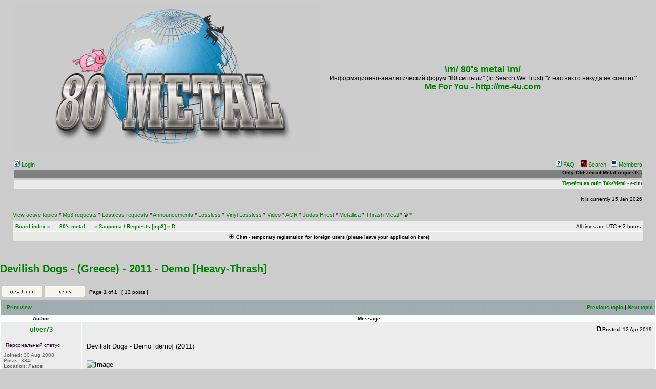

--- FILE ---
content_type: text/html; charset=UTF-8
request_url: http://80metal.com/viewtopic.php?f=108&p=391113
body_size: 12014
content:
<!DOCTYPE html PUBLIC "-//W3C//DTD XHTML 1.0 Transitional//EN" "http://www.w3.org/TR/xhtml1/DTD/xhtml1-transitional.dtd">
<html xmlns="http://www.w3.org/1999/xhtml" dir="ltr" lang="en-gb" xml:lang="en-gb">
<head>
<link rel="shortcut icon" href="/styles/subsilver2/favicon.ico" type="image/x-icon"
<meta http-equiv="content-type" content="text/html; charset=UTF-8" />
<meta http-equiv="content-language" content="en-gb" />
<meta http-equiv="content-style-type" content="text/css" />
<meta http-equiv="imagetoolbar" content="no" />
<meta name="resource-type" content="document" />
<meta name="distribution" content="global" />
<meta name="keywords" content="80s metal" />
<meta name="description" content="oldschool metal, 80s metal, heavy metal, lossless, mp3, flac, downloads, thrash metal, speed metal" />
<title>\m/ 80's metal \m/ &bull; View topic - Devilish Dogs - (Greece) - 2011 - Demo [Heavy-Thrash]</title>

<link rel="stylesheet" href="./styles/subsilver2/theme/stylesheet.css" type="text/css" />

<script type="text/javascript">
// <![CDATA[
function popup(url, width, height, name)
{
	if (!name)
	{
		name = '_popup';
	}

	window.open(url.replace(/&amp;/g, '&'), name, 'height=' + height + ',resizable=yes,scrollbars=yes,width=' + width);
	return false;
}

function jumpto()
{
	var page = prompt('Enter the page number you wish to go to:', '1');
	var perpage = '';
	var base_url = '';

	if (page !== null && !isNaN(page) && page > 0)
	{
		document.location.href = base_url.replace(/&amp;/g, '&') + '&start=' + ((page - 1) * perpage);
	}
}

/**
* Find a member
*/
function find_username(url)
{
	popup(url, 760, 570, '_usersearch');
	return false;
}

/**
* Mark/unmark checklist
* id = ID of parent container, name = name prefix, state = state [true/false]
*/
function marklist(id, name, state)
{
	var parent = document.getElementById(id);
	if (!parent)
	{
		eval('parent = document.' + id);
	}

	if (!parent)
	{
		return;
	}

	var rb = parent.getElementsByTagName('input');
	
	for (var r = 0; r < rb.length; r++)
	{
		if (rb[r].name.substr(0, name.length) == name)
		{
			rb[r].checked = state;
		}
	}
}


// ]]>
</script>

<style type="text/css">
  .gsc-control-cse {
    font-family: Arial, sans-serif;
    border-color: #336633;
    background-color: #FFFFFF;
  }
  .gsc-control-cse .gsc-table-result {
    font-family: Arial, sans-serif;
  }
  input.gsc-input, .gsc-input-box, .gsc-input-box-hover, .gsc-input-box-focus {
    border-color: ##336633;
  }
  input.gsc-search-button, input.gsc-search-button:hover, input.gsc-search-button:focus {
    border-color: ##336633;
    background-color: ##336633;
    background-image: none;
    filter: none;
  }
  .gsc-tabHeader.gsc-tabhInactive {
    border-color: #CCCCCC;
    background-color: #FFFFFF;
  }
  .gsc-tabHeader.gsc-tabhActive {
    border-color: #CCCCCC;
    border-bottom-color: #FFFFFF;
    background-color: #FFFFFF;
  }
  .gsc-tabsArea {
    border-color: #CCCCCC;
  }
  .gsc-webResult.gsc-result,
  .gsc-results .gsc-imageResult {
    border-color: #FFFFFF;
    background-color: #FFFFFF;
  }
  .gsc-webResult.gsc-result:hover,
  .gsc-imageResult:hover {
    border-color: #FFFFFF;
    background-color: #FFFFFF;
  }
  .gs-webResult.gs-result a.gs-title:link,
  .gs-webResult.gs-result a.gs-title:link b,
  .gs-imageResult a.gs-title:link,
  .gs-imageResult a.gs-title:link b {
    color: #cc0000;
  }
  .gs-webResult.gs-result a.gs-title:visited,
  .gs-webResult.gs-result a.gs-title:visited b,
  .gs-imageResult a.gs-title:visited,
  .gs-imageResult a.gs-title:visited b {
    color: #ff6600;
  }
  .gs-webResult.gs-result a.gs-title:hover,
  .gs-webResult.gs-result a.gs-title:hover b,
  .gs-imageResult a.gs-title:hover,
  .gs-imageResult a.gs-title:hover b {
    color: #ff6666;
  }
  .gs-webResult.gs-result a.gs-title:active,
  .gs-webResult.gs-result a.gs-title:active b,
  .gs-imageResult a.gs-title:active,
  .gs-imageResult a.gs-title:active b {
    color: #ff0000;
  }
  .gsc-cursor-page {
    color: #cc0000;
  }
  a.gsc-trailing-more-results:link {
    color: #cc0000;
  }
  .gs-webResult .gs-snippet,
  .gs-imageResult .gs-snippet,
  .gs-fileFormatType {
    color: #333333;
  }
  .gs-webResult div.gs-visibleUrl,
  .gs-imageResult div.gs-visibleUrl {
    color: #009933;
  }
  .gs-webResult div.gs-visibleUrl-short {
    color: #009933;
  }
  .gs-webResult div.gs-visibleUrl-short {
    display: none;
  }
  .gs-webResult div.gs-visibleUrl-long {
    display: block;
  }
  .gs-promotion div.gs-visibleUrl-short {
    display: none;
  }
  .gs-promotion div.gs-visibleUrl-long {
    display: block;
  }
  .gsc-cursor-box {
    border-color: #FFFFFF;
  }
  .gsc-results .gsc-cursor-box .gsc-cursor-page {
    border-color: #CCCCCC;
    background-color: #FFFFFF;
    color: #cc0000;
  }
  .gsc-results .gsc-cursor-box .gsc-cursor-current-page {
    border-color: #CCCCCC;
    background-color: #FFFFFF;
    color: #ff6600;
  }
  .gsc-webResult.gsc-result.gsc-promotion {
    border-color: #F6F6F6;
    background-color: #F6F6F6;
  }
  .gsc-completion-title {
    color: #cc0000;
  }
  .gsc-completion-snippet {
    color: #333333;
  }
  .gs-promotion a.gs-title:link,
  .gs-promotion a.gs-title:link *,
  .gs-promotion .gs-snippet a:link {
    color: #1155CC;
  }
  .gs-promotion a.gs-title:visited,
  .gs-promotion a.gs-title:visited *,
  .gs-promotion .gs-snippet a:visited {
    color: #1155CC;
  }
  .gs-promotion a.gs-title:hover,
  .gs-promotion a.gs-title:hover *,
  .gs-promotion .gs-snippet a:hover {
    color: #1155CC;
  }
  .gs-promotion a.gs-title:active,
  .gs-promotion a.gs-title:active *,
  .gs-promotion .gs-snippet a:active {
    color: #1155CC;
  }
  .gs-promotion .gs-snippet,
  .gs-promotion .gs-title .gs-promotion-title-right,
  .gs-promotion .gs-title .gs-promotion-title-right *  {
    color: #333333;
  }
  .gs-promotion .gs-visibleUrl,
  .gs-promotion .gs-visibleUrl-short {
    color: #009933;
  }</style>
<meta name="yandex-verification" content="b3c69a8abaa9da84" />

<script charset="UTF-8" src="//cdn.sendpulse.com/js/push/9c253b5f0bb22ad699e84463baddc8cd_0.js" async></script>

<script data-ad-client="ca-pub-8810291292645261" async src="https://pagead2.googlesyndication.com/pagead/js/adsbygoogle.js"></script>

</head>

<a name="top"></a>

<div id="wrapheader">

	<div id="logodesc">
		<table width="100%" cellspacing="0">
		<tr>
			<td><a href="./index.php"><img src="./styles/subsilver2/imageset/logo_moose_pig.gif" alt="" title="" /></a></td>

<td width="100%" align="center"> <h1> \m/ 80's metal \m/ </h1> <span class="gen">Информационно-аналитический форум &quot;80 см пыли&quot; (In Search We Trust) &quot;У нас никто никуда не спешит&quot;</span><br>

<font size="3"> <b><a rel="nofollow" href="http://me-4u.com"> Me For You - http://me-4u.com </a>  </b> </font>  

</td>



</tr>
</table>


	</div>

	<div id="menubar">
		<table width="100%" cellspacing="0">
		<tr>
			<td class="genmed">
				<a href="./ucp.php?mode=login"><img src="./styles/subsilver2/theme/images/icon_mini_login.gif" width="12" height="13" alt="*" /> Login</a>&nbsp;			</td>
			<td class="genmed" align="right" nowrap="1">
				<a href="./faq.php"><img src="./styles/subsilver2/theme/images/icon_mini_faq.gif" width="12" height="13" alt="*" /> FAQ</a>
				&nbsp; &nbsp;<a href="./search.php"><img src="./styles/subsilver2/theme/images/icon_mini_search.gif" width="12" height="13" alt="*" /> Search</a>&nbsp; &nbsp;<a href="./memberlist.php"><img src="./styles/subsilver2/theme/images/icon_mini_members.gif" width="12" height="13" alt="*" /> Members</a>			</td>
		</tr>
		
		<tr>
			<td width="100%" align="center" colspan="2">
			<marquee scrollamount="1"  scrolldelay="20" height="17"  bgcolor="#808080" behavior="scroll" direction="left"><b>Only Oldschool Metal requests are allowed - Hard Rock(AOR,)/Heavy Metal/Thrash/Hardcore/ProgMetal ***** Don't request any alternative/modern stuff here Alternative/Modern/Pop/Grind/Death/Black/Industrial etc.</b>
---- <b>Fuck the trader's rules- freedom for free links</b></marquee> 
			</td>

		
		</tr>

<tr>
                                         <td width="100%" align="center" colspan="2">
<marquee scrollamount="1"  scrolldelay="20" height="17"  bgcolor="#eaeaea" behavior="scroll" direction="left" style="color:#336633; font-family: Verdana"><b><a rel="nofollow" href="http://takemetal.com"> Перейти на сайт TakeMetal </a>  - e-zine, metal encyclopaedia</b></marquee> 

</tr>
</table>
	
</div>

<body>


</div>


<div id="datebar">
<table width="100%" cellspacing="0">
<tr>
<td class="gensmall" width="300"></td>
<td class="gensmall">
<!-- SAPE RTB JS -->
<script
    async="async"
    src="//cdn-rtb.sape.ru/rtb-b/js/697/2/37697.js"
    type="text/javascript">
</script>
<!-- SAPE RTB END -->
</td>
<td class="gensmall" align="right" width="300">It is currently 15 Jan 2026<br /></td>
</tr>
</table>
</div>



</div>

<div id="wrapcentre">

		<p class="searchbar">

	<span style="float: left;">
<a href="./search.php?search_id=active_topics">View active topics</a> *
<a href="http://80metal.com/viewforum.php?f=3" rel="nofollow">Mp3 requests</a> *
<a href="http://80metal.com/viewforum.php?f=205" rel="nofollow">Lossless requests</a> *
<a href="http://80metal.com/viewforum.php?f=2" rel="nofollow">Announcements</a> * 
<a href="http://80metal.com/viewforum.php?f=31" rel="nofollow">Lossless</a> * 
<a href="http://80metal.com/viewforum.php?f=162 " rel="nofollow">Vinyl Lossless</a> * 
<a href="http://80metal.com/viewforum.php?f=5" rel="nofollow">Video</a> *
<a href="http://80metal.com/viewforum.php?f=212" rel="nofollow">AOR</a> *
<a href="http://80metal.com/viewforum.php?f=65" rel="nofollow">Judas Priest</a> * 
<a href="http://80metal.com/viewforum.php?f=206" rel="nofollow">Metallica</a> *
<a href="http://80metal.com/viewforum.php?f=225" rel="nofollow">Thrash Metal</a> *
<a href="http://80metal.com/viewtopic.php?f=6&t=2194" rel="nofollow"> <font color="#000000">©</font>  * </a></span>

<span style="float: right;"> <!-- | <a href="./search.php?search_id=egosearch">View your posts</a> --></span>

		<!-- start mod view or mark unread posts (and end mod too) ... added unread references in the preceding line -->


	</p>
	

	<br style="clear: both;" />

	<table class="tablebg" width="100%" cellspacing="1" cellpadding="0" style="margin-top: 5px;">
	<tr>
		<td class="row1">
			<p class="breadcrumbs"><a href="./index.php">Board index</a> &#187; <a href="./viewforum.php?f=166">- = 80's metal = -</a> &#187; <a href="./viewforum.php?f=3">Запросы / Requests [mp3]</a> &#187; <a href="./viewforum.php?f=108">D</a></p>
			<p class="datetime">All times are UTC + 2 hours </p>
		</td>
	</tr>
	</table>
 
</td>
<td>
<html>
<head>
<meta http-equiv="Content-Type" content="text/html; charset=windows-1251">
<title>Spoiler</title>

</head>
   
<center>
<div style="background: #E9E9E6; height: 19px; font-size: 0.9em; font-weight: bold; cursor: pointer" onclick="hidn = this.parentNode.getElementsByTagName('div')[1]; btn = this.getElementsByTagName('img')[0]; if (hidn.style.display != '') { hidn.style.display = ''; orimg = btn.src; btn.src = '[data-uri]'; } else { hidn.style.display = 'none'; btn.src = orimg; }">
      <img style="margin: 0; padding: 5px 5px 0" src="[data-uri]">Chat - temporary registration for foreign users (please leave your application here)</div>
   <div style="display: none; background: #F5F5F5; border-top: 1px solid #C3CBD1; padding: 4px">
      <span style="color: red"><span style="font-weight: bold"><br>
      
<!--  йопта, вот новый чат -->
<chat><div id="cboxdiv" style="text-align: center; line-height: 0">
<div><iframe frameborder="0" width="400" height="150" src="http://www6.cbox.ws/box/?boxid=655164&amp;boxtag=86169j&amp;sec=main" marginheight="2" marginwidth="2" scrolling="auto" allowtransparency="yes" name="cboxmain6-655164" style="border: 0px solid;" id="cboxmain6-655164"></iframe></div>
<div><iframe frameborder="0" width="400" height="83" src="http://www6.cbox.ws/box/?boxid=655164&amp;boxtag=86169j&amp;sec=form" marginheight="2" marginwidth="2" scrolling="no" allowtransparency="yes" name="cboxform6-655164" style="border: 0px solid;border-top:0px" id="cboxform6-655164"></iframe></div>
<center></div>
<!-- конец чату -->

</center>
      </span></span>
   </div>
</div><br><br></div>

</td>
<td valign="top">

</td>

</tr>



<tr>
<br>

</tr><br/>


<index>
<div id="pageheader">
	<h2><a class="titles" href="./viewtopic.php?f=108&amp;t=14675&amp;start=0">Devilish Dogs - (Greece) - 2011 - Demo [Heavy-Thrash]</a></h2>

</div>

<br clear="all" /><br />

<div id="pagecontent">

	<table width="100%" cellspacing="1">
	<tr>
		<td align="left" valign="middle" nowrap="nowrap">
		<a href="./posting.php?mode=post&amp;f=108"><img src="./styles/subsilver2/imageset/en/button_topic_new.gif" alt="Post new topic" title="Post new topic" /></a>&nbsp;<a href="./posting.php?mode=reply&amp;f=108&amp;t=14675"><img src="./styles/subsilver2/imageset/en/button_topic_reply.gif" alt="Reply to topic" title="Reply to topic" /></a>		</td>
					<td class="nav" valign="middle" nowrap="nowrap">&nbsp;Page <strong>1</strong> of <strong>1</strong><br /></td>
			<td class="gensmall" nowrap="nowrap">&nbsp;[ 13 posts ]&nbsp;</td>
			<td class="gensmall" width="100%" align="right" nowrap="nowrap"></td>
		
	</tr>
	</table>

	<table class="tablebg" width="100%" cellspacing="1">
	<tr>
		<td class="cat">
			<table width="100%" cellspacing="0">
			<tr>
				<td class="nav" nowrap="nowrap">&nbsp;
				<a href="./viewtopic.php?f=108&amp;t=14675&amp;start=0&amp;view=print" title="Print view">Print view</a>				</td>
				<td class="nav" align="right" nowrap="nowrap"><a href="./viewtopic.php?f=108&amp;t=14675&amp;view=previous">Previous topic</a> | <a href="./viewtopic.php?f=108&amp;t=14675&amp;view=next">Next topic</a>&nbsp;</td>
			</tr>
			</table>
		</td>
	</tr>
	</table>
<script type="text/javascript"><!--
google_ad_client = "pub-9637964167470967";
/* large */
google_ad_slot = "8963771662";
google_ad_width = 728;
google_ad_height = 15;
//-->
</script>
	<table class="tablebg" width="100%" cellspacing="1">
			<tr>
			<th>Author</th>
			<th>Message</th>
		</tr>
	<tr class="row1">
			<td align="center" valign="middle">
				<a name="p353183"></a>


<!-- begin mod: Quick reply for phpBB3 -->

				<b class="postauthor">ulver73</b>

<!-- end mod: Quick reply for phpBB3 -->

</td>
	
		
<td width="100%" height="25">
				<table width="100%" cellspacing="0">
				<tr>
									<td class="gensmall" width="100%"><div style="float: left;">&nbsp;</div><div style="float: right;"><a href="./viewtopic.php?p=353183#p353183"><img src="./styles/subsilver2/imageset/icon_post_target.gif" width="12" height="9" alt="Post" title="Post" /></a><b>Posted:</b> 12 Apr 2019&nbsp;</div></td>
				</tr>
				</table>
			</td>
		</tr>
		
		<tr class="row1">
			<td valign="top" class="profile">
				<table cellspacing="4" align="center" width="150">
			


							<tr>
					<td class="postdetails">Персональный статус</td>
				</tr>
			<!-- begin mod: Quick reply for phpBB3 --><!-- end mod: Quick reply for phpBB3 -->				</table>



<!-- Моя хрень by mckagan -->

<table width="100%" border="0" cellspacing="0" cellpadding="4">
  
<tr>

<td class="artemg"><b>Joined:</b> 30 Aug 2008<br /><b>Posts:</b> 384<br /><b>Lоcаtion:</b> Львов<br /><b>Age:</b> 52						<br /><b>Name:</b> .Алексей					

</td>
   </tr>
</table>


			</td>
			<td valign="top">
				<table width="100%" cellspacing="5">
				<tr>
					<td>
					
						<div class="postbody">Devilish Dogs - Demo [demo] (2011)<br /><br /><img src="https://www.metal-archives.com/images/3/3/4/2/334222.jpg?4212" alt="Image" /><br /><br />Треклист: <br /><br />1.Same old story <br />2.Falling Star <br />3.Fight <br />4.Devilish Dogs <br />5.Find My Devil <br />6.Long Way Road<br /><br />В поиске демка....</div>

												<br /><br />
							<span class="gensmall">Last edited by <a href="./memberlist.php?mode=viewprofile&amp;u=309">ulver73</a> on 12 Apr 2019, edited 1 time in total.</span>
						<br clear="all" /><br />
						<table width="100%" cellspacing="0">
						<tr valign="middle">


							<!-- start mod view or mark unread posts (and end mod too) ... added mark_post_unread references in the preceding line -->

							<td class="gensmall" align="right">
														</td>
						</tr>
						</table>
					</td>
				</tr>
				</table>
			</td>
		</tr>
		<tr class="row1">
			<td class="profile"><strong><a href="#wrapheader">Top</a></strong></td>
			<td><div class="gensmall" style="float: left;">&nbsp;<a href="./memberlist.php?mode=viewprofile&amp;u=309"><img src="./styles/subsilver2/imageset/en/icon_user_profile.gif" alt="Profile" title="Profile" /></a> <a href="mailto:ulver73@gmail.com"><img src="./styles/subsilver2/imageset/en/icon_contact_email.gif" alt="E-mail" title="E-mail" /></a> &nbsp;</div> <div class="gensmall" style="float: right;">&nbsp;</div></td>
			</tr>

	<tr>
		<td class="spacer" colspan="2" height="1"><img src="images/spacer.gif" alt="" width="1" height="1" /></td>
	</tr>
	</table>
	<table class="tablebg" width="100%" cellspacing="1">
	<tr class="row2">
			<td align="center" valign="middle">
				<a name="p353206"></a>


<!-- begin mod: Quick reply for phpBB3 -->

				<b class="postauthor">Scatterbrain</b>

<!-- end mod: Quick reply for phpBB3 -->

</td>
	
		
<td width="100%" height="25">
				<table width="100%" cellspacing="0">
				<tr>
									<td class="gensmall" width="100%"><div style="float: left;">&nbsp;</div><div style="float: right;"><a href="./viewtopic.php?p=353206#p353206"><img src="./styles/subsilver2/imageset/icon_post_target.gif" width="12" height="9" alt="Post" title="Post" /></a><b>Posted:</b> 12 Apr 2019&nbsp;</div></td>
				</tr>
				</table>
			</td>
		</tr>
		
		<tr class="row2">
			<td valign="top" class="profile">
				<table cellspacing="4" align="center" width="150">
			


							<tr>
					<td class="postdetails">Хиппей (support team)</td>
				</tr>
			<!-- begin mod: Quick reply for phpBB3 --><!-- end mod: Quick reply for phpBB3 -->				<tr>
					<td><img src="./download/file.php?avatar=2_1740481128.jpg" width="112" height="150" alt="User avatar" /></td>
				</tr>
							</table>



<!-- Моя хрень by mckagan -->

<table width="100%" border="0" cellspacing="0" cellpadding="4">
  
<tr>

<td class="artemg"><b>Joined:</b> 30 Jul 2007<br /><b>Posts:</b> 132789<br /><b>Lоcаtion:</b> Киев (Kyiv, UA)<br /><b>Age:</b> 52						<br /><b>Name:</b> Andrey					

</td>
   </tr>
</table>


			</td>
			<td valign="top">
				<table width="100%" cellspacing="5">
				<tr>
					<td>
					
						<div class="postbody">Лёш, ну задолбал ты пробелы экономить.<br />Переделай, плиз.<br /><br /><img src="https://i.postimg.cc/mkMSnVnk/Screenshot-1.png" alt="Image" /></div>

											<span class="postbody"><br />_________________<br /><div style="text-align: center;"><a href="http://me-4u.com" onclick="window.open(this.href);return false;" class="postlink"><span style="color: green">Ты мне, я - тебе</span></a><br /><br /><a href="http://fukktoff.net" onclick="window.open(this.href);return false;" class="postlink"><span style="color: grey">Спортивные полуфакты</span></a></div></span>
					<br clear="all" /><br />
						<table width="100%" cellspacing="0">
						<tr valign="middle">


							<!-- start mod view or mark unread posts (and end mod too) ... added mark_post_unread references in the preceding line -->

							<td class="gensmall" align="right">
														</td>
						</tr>
						</table>
					</td>
				</tr>
				</table>
			</td>
		</tr>
		<tr class="row2">
			<td class="profile"><strong><a href="#wrapheader">Top</a></strong></td>
			<td><div class="gensmall" style="float: left;">&nbsp;<a href="./memberlist.php?mode=viewprofile&amp;u=2"><img src="./styles/subsilver2/imageset/en/icon_user_profile.gif" alt="Profile" title="Profile" /></a> <a href="mailto:reyals90@ya.ru"><img src="./styles/subsilver2/imageset/en/icon_contact_email.gif" alt="E-mail" title="E-mail" /></a> &nbsp;</div> <div class="gensmall" style="float: right;">&nbsp;</div></td>
			</tr>

	<tr>
		<td class="spacer" colspan="2" height="1"><img src="images/spacer.gif" alt="" width="1" height="1" /></td>
	</tr>
	</table>
	<table class="tablebg" width="100%" cellspacing="1">
	<tr class="row1">
			<td align="center" valign="middle">
				<a name="p370461"></a>


<!-- begin mod: Quick reply for phpBB3 -->

				<b class="postauthor">ulver73</b>

<!-- end mod: Quick reply for phpBB3 -->

</td>
	
		
<td width="100%" height="25">
				<table width="100%" cellspacing="0">
				<tr>
									<td class="gensmall" width="100%"><div style="float: left;">&nbsp;</div><div style="float: right;"><a href="./viewtopic.php?p=370461#p370461"><img src="./styles/subsilver2/imageset/icon_post_target.gif" width="12" height="9" alt="Post" title="Post" /></a><b>Posted:</b> 23 Jul 2020&nbsp;</div></td>
				</tr>
				</table>
			</td>
		</tr>
		
		<tr class="row1">
			<td valign="top" class="profile">
				<table cellspacing="4" align="center" width="150">
			


							<tr>
					<td class="postdetails">Персональный статус</td>
				</tr>
			<!-- begin mod: Quick reply for phpBB3 --><!-- end mod: Quick reply for phpBB3 -->				</table>



<!-- Моя хрень by mckagan -->

<table width="100%" border="0" cellspacing="0" cellpadding="4">
  
<tr>

<td class="artemg"><b>Joined:</b> 30 Aug 2008<br /><b>Posts:</b> 384<br /><b>Lоcаtion:</b> Львов<br /><b>Age:</b> 52						<br /><b>Name:</b> .Алексей					

</td>
   </tr>
</table>


			</td>
			<td valign="top">
				<table width="100%" cellspacing="5">
				<tr>
					<td>
					
						<div class="postbody">Так никто и не нашел <img src="./images/smilies/09.dash.gif" alt=":dash:" title="щелкунчег" /></div>

					<br clear="all" /><br />
						<table width="100%" cellspacing="0">
						<tr valign="middle">


							<!-- start mod view or mark unread posts (and end mod too) ... added mark_post_unread references in the preceding line -->

							<td class="gensmall" align="right">
														</td>
						</tr>
						</table>
					</td>
				</tr>
				</table>
			</td>
		</tr>
		<tr class="row1">
			<td class="profile"><strong><a href="#wrapheader">Top</a></strong></td>
			<td><div class="gensmall" style="float: left;">&nbsp;<a href="./memberlist.php?mode=viewprofile&amp;u=309"><img src="./styles/subsilver2/imageset/en/icon_user_profile.gif" alt="Profile" title="Profile" /></a> <a href="mailto:ulver73@gmail.com"><img src="./styles/subsilver2/imageset/en/icon_contact_email.gif" alt="E-mail" title="E-mail" /></a> &nbsp;</div> <div class="gensmall" style="float: right;">&nbsp;</div></td>
			</tr>

	<tr>
		<td class="spacer" colspan="2" height="1"><img src="images/spacer.gif" alt="" width="1" height="1" /></td>
	</tr>
	</table>
	<table class="tablebg" width="100%" cellspacing="1">
	<tr class="row2">
			<td align="center" valign="middle">
				<a name="p377361"></a>


<!-- begin mod: Quick reply for phpBB3 -->

				<b class="postauthor">Shark</b>

<!-- end mod: Quick reply for phpBB3 -->

</td>
	
		
<td width="100%" height="25">
				<table width="100%" cellspacing="0">
				<tr>
									<td class="gensmall" width="100%"><div style="float: left;">&nbsp;</div><div style="float: right;"><a href="./viewtopic.php?p=377361#p377361"><img src="./styles/subsilver2/imageset/icon_post_target.gif" width="12" height="9" alt="Post" title="Post" /></a><b>Posted:</b> 25 Mar 2021&nbsp;</div></td>
				</tr>
				</table>
			</td>
		</tr>
		
		<tr class="row2">
			<td valign="top" class="profile">
				<table cellspacing="4" align="center" width="150">
			


							<tr>
					<td class="postdetails">А может смените мне статус?..</td>
				</tr>
			<!-- begin mod: Quick reply for phpBB3 --><!-- end mod: Quick reply for phpBB3 -->				<tr>
					<td><img src="./download/file.php?avatar=22060_1639662141.gif" width="96" height="96" alt="User avatar" /></td>
				</tr>
							</table>



<!-- Моя хрень by mckagan -->

<table width="100%" border="0" cellspacing="0" cellpadding="4">
  
<tr>

<td class="artemg"><b>Joined:</b> 28 Mar 2013<br /><b>Posts:</b> 543<br /><b>Lоcаtion:</b> Северна Корея<br /><b>Age:</b> 105						<br /><b>Name:</b> /Kim					

</td>
   </tr>
</table>


			</td>
			<td valign="top">
				<table width="100%" cellspacing="5">
				<tr>
					<td>
					
						<div class="postbody">Нашел» или «нашол»: как пишется?  <img src="./images/smilies/18.dntknw.gif" alt=":vic:" title="нинаю" /> <br /><br />Devilish Dogs - Demo [demo] (2011)<br /><!-- m --><a class="postlink" href="https://cloud.mail.ru/public/V1vq/jJQ39wFsj" onclick="window.open(this.href);return false;">https://cloud.mail.ru/public/V1vq/jJQ39wFsj</a><!-- m --></div>

					<br clear="all" /><br />
						<table width="100%" cellspacing="0">
						<tr valign="middle">


							<!-- start mod view or mark unread posts (and end mod too) ... added mark_post_unread references in the preceding line -->

							<td class="gensmall" align="right">
														</td>
						</tr>
						</table>
					</td>
				</tr>
				</table>
			</td>
		</tr>
		<tr class="row2">
			<td class="profile"><strong><a href="#wrapheader">Top</a></strong></td>
			<td><div class="gensmall" style="float: left;">&nbsp;<a href="./memberlist.php?mode=viewprofile&amp;u=22060"><img src="./styles/subsilver2/imageset/en/icon_user_profile.gif" alt="Profile" title="Profile" /></a> <a href="mailto:ludiakon1983@abv.bg"><img src="./styles/subsilver2/imageset/en/icon_contact_email.gif" alt="E-mail" title="E-mail" /></a> &nbsp;</div> <div class="gensmall" style="float: right;">&nbsp;</div></td>
			</tr>

	<tr>
		<td class="spacer" colspan="2" height="1"><img src="images/spacer.gif" alt="" width="1" height="1" /></td>
	</tr>
	</table>
	<table class="tablebg" width="100%" cellspacing="1">
	<tr class="row1">
			<td align="center" valign="middle">
				<a name="p377366"></a>


<!-- begin mod: Quick reply for phpBB3 -->

				<b class="postauthor">spiralarch</b>

<!-- end mod: Quick reply for phpBB3 -->

</td>
	
		
<td width="100%" height="25">
				<table width="100%" cellspacing="0">
				<tr>
									<td class="gensmall" width="100%"><div style="float: left;">&nbsp;</div><div style="float: right;"><a href="./viewtopic.php?p=377366#p377366"><img src="./styles/subsilver2/imageset/icon_post_target.gif" width="12" height="9" alt="Post" title="Post" /></a><b>Posted:</b> 25 Mar 2021&nbsp;</div></td>
				</tr>
				</table>
			</td>
		</tr>
		
		<tr class="row1">
			<td valign="top" class="profile">
				<table cellspacing="4" align="center" width="150">
			


							<tr>
					<td class="postdetails">Прокъмитолист</td>
				</tr>
			<!-- begin mod: Quick reply for phpBB3 --><!-- end mod: Quick reply for phpBB3 -->				<tr>
					<td><img src="./download/file.php?avatar=20.jpg" width="80" height="90" alt="User avatar" /></td>
				</tr>
							</table>



<!-- Моя хрень by mckagan -->

<table width="100%" border="0" cellspacing="0" cellpadding="4">
  
<tr>

<td class="artemg"><b>Joined:</b> 12 Aug 2007<br /><b>Posts:</b> 6950<br /><b>Lоcаtion:</b> Санктъ-Петербуркъ<br /><b>Age:</b> 58						<br /><b>Name:</b> Олекъ					

</td>
   </tr>
</table>


			</td>
			<td valign="top">
				<table width="100%" cellspacing="5">
				<tr>
					<td>
					
						<div class="postbody"><div class="quotetitle">Shark wrote:</div><div class="quotecontent">Нашел» или «нашол»: как пишется?</div><br />вообще, правильно пишется &quot;нашёл&quot;, но буква &quot;Ё&quot; очень часто заменяется на &quot;Е&quot;, так что если написать &quot;нашел&quot; - это тоже будет нормально.<br /><br />ну а &quot;нашол&quot; - это шутливое такое написание. заведомо неправильное, но весёлое. как если бы смайлик поставить )</div>

											<span class="postbody"><br />_________________<br /><a href="http://80metal.com/viewtopic.php?f=63&amp;t=5797" onclick="window.open(this.href);return false;" class="postlink">прокъметол - это музыко, от которово есть прок</a> (ы)</span>
					<br clear="all" /><br />
						<table width="100%" cellspacing="0">
						<tr valign="middle">


							<!-- start mod view or mark unread posts (and end mod too) ... added mark_post_unread references in the preceding line -->

							<td class="gensmall" align="right">
														</td>
						</tr>
						</table>
					</td>
				</tr>
				</table>
			</td>
		</tr>
		<tr class="row1">
			<td class="profile"><strong><a href="#wrapheader">Top</a></strong></td>
			<td><div class="gensmall" style="float: left;">&nbsp;<a href="./memberlist.php?mode=viewprofile&amp;u=20"><img src="./styles/subsilver2/imageset/en/icon_user_profile.gif" alt="Profile" title="Profile" /></a> &nbsp;</div> <div class="gensmall" style="float: right;">&nbsp;</div></td>
			</tr>

	<tr>
		<td class="spacer" colspan="2" height="1"><img src="images/spacer.gif" alt="" width="1" height="1" /></td>
	</tr>
	</table>
	<table class="tablebg" width="100%" cellspacing="1">
	<tr class="row2">
			<td align="center" valign="middle">
				<a name="p377367"></a>


<!-- begin mod: Quick reply for phpBB3 -->

				<b class="postauthor">Shark</b>

<!-- end mod: Quick reply for phpBB3 -->

</td>
	
		
<td width="100%" height="25">
				<table width="100%" cellspacing="0">
				<tr>
									<td class="gensmall" width="100%"><div style="float: left;">&nbsp;</div><div style="float: right;"><a href="./viewtopic.php?p=377367#p377367"><img src="./styles/subsilver2/imageset/icon_post_target.gif" width="12" height="9" alt="Post" title="Post" /></a><b>Posted:</b> 25 Mar 2021&nbsp;</div></td>
				</tr>
				</table>
			</td>
		</tr>
		
		<tr class="row2">
			<td valign="top" class="profile">
				<table cellspacing="4" align="center" width="150">
			


							<tr>
					<td class="postdetails">А может смените мне статус?..</td>
				</tr>
			<!-- begin mod: Quick reply for phpBB3 --><!-- end mod: Quick reply for phpBB3 -->				<tr>
					<td><img src="./download/file.php?avatar=22060_1639662141.gif" width="96" height="96" alt="User avatar" /></td>
				</tr>
							</table>



<!-- Моя хрень by mckagan -->

<table width="100%" border="0" cellspacing="0" cellpadding="4">
  
<tr>

<td class="artemg"><b>Joined:</b> 28 Mar 2013<br /><b>Posts:</b> 543<br /><b>Lоcаtion:</b> Северна Корея<br /><b>Age:</b> 105						<br /><b>Name:</b> /Kim					

</td>
   </tr>
</table>


			</td>
			<td valign="top">
				<table width="100%" cellspacing="5">
				<tr>
					<td>
					
						<div class="postbody"><img src="./images/smilies/07.thank_you.gif" alt=":thanx:" title="асалямалейкум" /></div>

					<br clear="all" /><br />
						<table width="100%" cellspacing="0">
						<tr valign="middle">


							<!-- start mod view or mark unread posts (and end mod too) ... added mark_post_unread references in the preceding line -->

							<td class="gensmall" align="right">
														</td>
						</tr>
						</table>
					</td>
				</tr>
				</table>
			</td>
		</tr>
		<tr class="row2">
			<td class="profile"><strong><a href="#wrapheader">Top</a></strong></td>
			<td><div class="gensmall" style="float: left;">&nbsp;<a href="./memberlist.php?mode=viewprofile&amp;u=22060"><img src="./styles/subsilver2/imageset/en/icon_user_profile.gif" alt="Profile" title="Profile" /></a> <a href="mailto:ludiakon1983@abv.bg"><img src="./styles/subsilver2/imageset/en/icon_contact_email.gif" alt="E-mail" title="E-mail" /></a> &nbsp;</div> <div class="gensmall" style="float: right;">&nbsp;</div></td>
			</tr>

	<tr>
		<td class="spacer" colspan="2" height="1"><img src="images/spacer.gif" alt="" width="1" height="1" /></td>
	</tr>
	</table>
	<table class="tablebg" width="100%" cellspacing="1">
	<tr class="row1">
			<td align="center" valign="middle">
				<a name="p377379"></a>


<!-- begin mod: Quick reply for phpBB3 -->

				<b class="postauthor">ulver73</b>

<!-- end mod: Quick reply for phpBB3 -->

</td>
	
		
<td width="100%" height="25">
				<table width="100%" cellspacing="0">
				<tr>
									<td class="gensmall" width="100%"><div style="float: left;">&nbsp;</div><div style="float: right;"><a href="./viewtopic.php?p=377379#p377379"><img src="./styles/subsilver2/imageset/icon_post_target.gif" width="12" height="9" alt="Post" title="Post" /></a><b>Posted:</b> 26 Mar 2021&nbsp;</div></td>
				</tr>
				</table>
			</td>
		</tr>
		
		<tr class="row1">
			<td valign="top" class="profile">
				<table cellspacing="4" align="center" width="150">
			


							<tr>
					<td class="postdetails">Персональный статус</td>
				</tr>
			<!-- begin mod: Quick reply for phpBB3 --><!-- end mod: Quick reply for phpBB3 -->				</table>



<!-- Моя хрень by mckagan -->

<table width="100%" border="0" cellspacing="0" cellpadding="4">
  
<tr>

<td class="artemg"><b>Joined:</b> 30 Aug 2008<br /><b>Posts:</b> 384<br /><b>Lоcаtion:</b> Львов<br /><b>Age:</b> 52						<br /><b>Name:</b> .Алексей					

</td>
   </tr>
</table>


			</td>
			<td valign="top">
				<table width="100%" cellspacing="5">
				<tr>
					<td>
					
						<div class="postbody">Shark <img src="./images/smilies/07.thank_you.gif" alt=":thanx:" title="асалямалейкум" />  <img src="./images/smilies/07.thank_you.gif" alt=":thanx:" title="асалямалейкум" />  <img src="./images/smilies/07.thank_you.gif" alt=":thanx:" title="асалямалейкум" />  <img src="./images/smilies/07.thank_you.gif" alt=":thanx:" title="асалямалейкум" />  <img src="./images/smilies/07.thank_you.gif" alt=":thanx:" title="асалямалейкум" />  <img src="./images/smilies/07.thank_you.gif" alt=":thanx:" title="асалямалейкум" /></div>

					<br clear="all" /><br />
						<table width="100%" cellspacing="0">
						<tr valign="middle">


							<!-- start mod view or mark unread posts (and end mod too) ... added mark_post_unread references in the preceding line -->

							<td class="gensmall" align="right">
														</td>
						</tr>
						</table>
					</td>
				</tr>
				</table>
			</td>
		</tr>
		<tr class="row1">
			<td class="profile"><strong><a href="#wrapheader">Top</a></strong></td>
			<td><div class="gensmall" style="float: left;">&nbsp;<a href="./memberlist.php?mode=viewprofile&amp;u=309"><img src="./styles/subsilver2/imageset/en/icon_user_profile.gif" alt="Profile" title="Profile" /></a> <a href="mailto:ulver73@gmail.com"><img src="./styles/subsilver2/imageset/en/icon_contact_email.gif" alt="E-mail" title="E-mail" /></a> &nbsp;</div> <div class="gensmall" style="float: right;">&nbsp;</div></td>
			</tr>

	<tr>
		<td class="spacer" colspan="2" height="1"><img src="images/spacer.gif" alt="" width="1" height="1" /></td>
	</tr>
	</table>
	<table class="tablebg" width="100%" cellspacing="1">
	<tr class="row2">
			<td align="center" valign="middle">
				<a name="p377423"></a>


<!-- begin mod: Quick reply for phpBB3 -->

				<b class="postauthor">Scatterbrain</b>

<!-- end mod: Quick reply for phpBB3 -->

</td>
	
		
<td width="100%" height="25">
				<table width="100%" cellspacing="0">
				<tr>
									<td class="gensmall" width="100%"><div style="float: left;">&nbsp;</div><div style="float: right;"><a href="./viewtopic.php?p=377423#p377423"><img src="./styles/subsilver2/imageset/icon_post_target.gif" width="12" height="9" alt="Post" title="Post" /></a><b>Posted:</b> 28 Mar 2021&nbsp;</div></td>
				</tr>
				</table>
			</td>
		</tr>
		
		<tr class="row2">
			<td valign="top" class="profile">
				<table cellspacing="4" align="center" width="150">
			


							<tr>
					<td class="postdetails">Хиппей (support team)</td>
				</tr>
			<!-- begin mod: Quick reply for phpBB3 --><!-- end mod: Quick reply for phpBB3 -->				<tr>
					<td><img src="./download/file.php?avatar=2_1740481128.jpg" width="112" height="150" alt="User avatar" /></td>
				</tr>
							</table>



<!-- Моя хрень by mckagan -->

<table width="100%" border="0" cellspacing="0" cellpadding="4">
  
<tr>

<td class="artemg"><b>Joined:</b> 30 Jul 2007<br /><b>Posts:</b> 132789<br /><b>Lоcаtion:</b> Киев (Kyiv, UA)<br /><b>Age:</b> 52						<br /><b>Name:</b> Andrey					

</td>
   </tr>
</table>


			</td>
			<td valign="top">
				<table width="100%" cellspacing="5">
				<tr>
					<td>
					
						<div class="postbody"><div class="quotetitle"><a href="http://80metal.com/viewtopic.php?p=377361#p377361" onclick="window.open(this.href);return false;" class="postlink">Shark » 25 мар 2021, 11:42</a> wrote:</div><div class="quotecontent">Нашел» или «нашол»: как пишется?  <img src="./images/smilies/18.dntknw.gif" alt=":vic:" title="нинаю" /> <br /><br />Devilish Dogs - Demo [demo] (2011)<br /><!-- m --><a class="postlink" href="https://cloud.mail.ru/public/V1vq/jJQ39wFsj" onclick="window.open(this.href);return false;">https://cloud.mail.ru/public/V1vq/jJQ39wFsj</a><!-- m --> </div><br /> <img src="./images/smilies/07.thank_you.gif" alt=":thanx:" title="асалямалейкум" /><br /><br />mirror: <a href="https://t.me/div_expert/1258" onclick="window.open(this.href);return false;" class="postlink">tg</a>  l  <a href="http://up-4.net/d/kfZX" onclick="window.open(this.href);return false;" class="postlink">up</a>  l  <a href="https://ulozto.net/file/ou2R772U3bVP/devilish-dogs-demo-demo-2011-rar" onclick="window.open(this.href);return false;" class="postlink">uz</a></div>

											<span class="postbody"><br />_________________<br /><div style="text-align: center;"><a href="http://me-4u.com" onclick="window.open(this.href);return false;" class="postlink"><span style="color: green">Ты мне, я - тебе</span></a><br /><br /><a href="http://fukktoff.net" onclick="window.open(this.href);return false;" class="postlink"><span style="color: grey">Спортивные полуфакты</span></a></div></span>
					<br clear="all" /><br />
						<table width="100%" cellspacing="0">
						<tr valign="middle">


							<!-- start mod view or mark unread posts (and end mod too) ... added mark_post_unread references in the preceding line -->

							<td class="gensmall" align="right">
														</td>
						</tr>
						</table>
					</td>
				</tr>
				</table>
			</td>
		</tr>
		<tr class="row2">
			<td class="profile"><strong><a href="#wrapheader">Top</a></strong></td>
			<td><div class="gensmall" style="float: left;">&nbsp;<a href="./memberlist.php?mode=viewprofile&amp;u=2"><img src="./styles/subsilver2/imageset/en/icon_user_profile.gif" alt="Profile" title="Profile" /></a> <a href="mailto:reyals90@ya.ru"><img src="./styles/subsilver2/imageset/en/icon_contact_email.gif" alt="E-mail" title="E-mail" /></a> &nbsp;</div> <div class="gensmall" style="float: right;">&nbsp;</div></td>
			</tr>

	<tr>
		<td class="spacer" colspan="2" height="1"><img src="images/spacer.gif" alt="" width="1" height="1" /></td>
	</tr>
	</table>
	<table class="tablebg" width="100%" cellspacing="1">
	<tr class="row1">
			<td align="center" valign="middle">
				<a name="p390989"></a>


<!-- begin mod: Quick reply for phpBB3 -->

				<b class="postauthor">Scatterbrain</b>

<!-- end mod: Quick reply for phpBB3 -->

</td>
	
		
<td width="100%" height="25">
				<table width="100%" cellspacing="0">
				<tr>
									<td class="gensmall" width="100%"><div style="float: left;">&nbsp;</div><div style="float: right;"><a href="./viewtopic.php?p=390989#p390989"><img src="./styles/subsilver2/imageset/icon_post_target.gif" width="12" height="9" alt="Post" title="Post" /></a><b>Posted:</b> 07 Mar 2023&nbsp;</div></td>
				</tr>
				</table>
			</td>
		</tr>
		
		<tr class="row1">
			<td valign="top" class="profile">
				<table cellspacing="4" align="center" width="150">
			


							<tr>
					<td class="postdetails">Хиппей (support team)</td>
				</tr>
			<!-- begin mod: Quick reply for phpBB3 --><!-- end mod: Quick reply for phpBB3 -->				<tr>
					<td><img src="./download/file.php?avatar=2_1740481128.jpg" width="112" height="150" alt="User avatar" /></td>
				</tr>
							</table>



<!-- Моя хрень by mckagan -->

<table width="100%" border="0" cellspacing="0" cellpadding="4">
  
<tr>

<td class="artemg"><b>Joined:</b> 30 Jul 2007<br /><b>Posts:</b> 132789<br /><b>Lоcаtion:</b> Киев (Kyiv, UA)<br /><b>Age:</b> 52						<br /><b>Name:</b> Andrey					

</td>
   </tr>
</table>


			</td>
			<td valign="top">
				<table width="100%" cellspacing="5">
				<tr>
					<td>
					
						<div class="postbody">Какая гадость эти греки и именно этот вокалист <img src="./images/smilies/134.gif" alt=":yyy:" title="уйди пративный" /><br /><br />Слушал его в новом коллективе - он так же там противно читает и выплёвывает лирику, тот коллектив играет трэш натурный (в мега соло-павер-гитаристом в составе), а этот пока ещё хэви-трэш. Но очень примитивный.<br /><br />4/10</div>

											<span class="postbody"><br />_________________<br /><div style="text-align: center;"><a href="http://me-4u.com" onclick="window.open(this.href);return false;" class="postlink"><span style="color: green">Ты мне, я - тебе</span></a><br /><br /><a href="http://fukktoff.net" onclick="window.open(this.href);return false;" class="postlink"><span style="color: grey">Спортивные полуфакты</span></a></div></span>
					<br clear="all" /><br />
						<table width="100%" cellspacing="0">
						<tr valign="middle">


							<!-- start mod view or mark unread posts (and end mod too) ... added mark_post_unread references in the preceding line -->

							<td class="gensmall" align="right">
														</td>
						</tr>
						</table>
					</td>
				</tr>
				</table>
			</td>
		</tr>
		<tr class="row1">
			<td class="profile"><strong><a href="#wrapheader">Top</a></strong></td>
			<td><div class="gensmall" style="float: left;">&nbsp;<a href="./memberlist.php?mode=viewprofile&amp;u=2"><img src="./styles/subsilver2/imageset/en/icon_user_profile.gif" alt="Profile" title="Profile" /></a> <a href="mailto:reyals90@ya.ru"><img src="./styles/subsilver2/imageset/en/icon_contact_email.gif" alt="E-mail" title="E-mail" /></a> &nbsp;</div> <div class="gensmall" style="float: right;">&nbsp;</div></td>
			</tr>

	<tr>
		<td class="spacer" colspan="2" height="1"><img src="images/spacer.gif" alt="" width="1" height="1" /></td>
	</tr>
	</table>
	<table class="tablebg" width="100%" cellspacing="1">
	<tr class="row2">
			<td align="center" valign="middle">
				<a name="p390990"></a>


<!-- begin mod: Quick reply for phpBB3 -->

				<b class="postauthor">Scatterbrain</b>

<!-- end mod: Quick reply for phpBB3 -->

</td>
	
		
<td width="100%" height="25">
				<table width="100%" cellspacing="0">
				<tr>
									<td class="gensmall" width="100%"><div style="float: left;">&nbsp;</div><div style="float: right;"><a href="./viewtopic.php?p=390990#p390990"><img src="./styles/subsilver2/imageset/icon_post_target.gif" width="12" height="9" alt="Post" title="Post" /></a><b>Posted:</b> 07 Mar 2023&nbsp;</div></td>
				</tr>
				</table>
			</td>
		</tr>
		
		<tr class="row2">
			<td valign="top" class="profile">
				<table cellspacing="4" align="center" width="150">
			


							<tr>
					<td class="postdetails">Хиппей (support team)</td>
				</tr>
			<!-- begin mod: Quick reply for phpBB3 --><!-- end mod: Quick reply for phpBB3 -->				<tr>
					<td><img src="./download/file.php?avatar=2_1740481128.jpg" width="112" height="150" alt="User avatar" /></td>
				</tr>
							</table>



<!-- Моя хрень by mckagan -->

<table width="100%" border="0" cellspacing="0" cellpadding="4">
  
<tr>

<td class="artemg"><b>Joined:</b> 30 Jul 2007<br /><b>Posts:</b> 132789<br /><b>Lоcаtion:</b> Киев (Kyiv, UA)<br /><b>Age:</b> 52						<br /><b>Name:</b> Andrey					

</td>
   </tr>
</table>


			</td>
			<td valign="top">
				<table width="100%" cellspacing="5">
				<tr>
					<td>
					
						<div class="postbody"><div class="quotetitle"><a href="http://80metal.com/viewtopic.php?p=353206#p353206" onclick="window.open(this.href);return false;" class="postlink">Scatterbrain » 12 апр 2019, 15:52</a> wrote:</div><div class="quotecontent">Лёш, ну задолбал ты пробелы экономить.<br />Переделай, плиз.<br /><br /><img src="https://i.postimg.cc/mkMSnVnk/Screenshot-1.png" alt="Image" /></div><br />Лёш так и не исправил название тему, не привёл в порядок.<br />Делаю это сам, в который раз <img src="./images/smilies/12.pardon.gif" alt=":pardon:" title="звиняйте" /></div>

											<span class="postbody"><br />_________________<br /><div style="text-align: center;"><a href="http://me-4u.com" onclick="window.open(this.href);return false;" class="postlink"><span style="color: green">Ты мне, я - тебе</span></a><br /><br /><a href="http://fukktoff.net" onclick="window.open(this.href);return false;" class="postlink"><span style="color: grey">Спортивные полуфакты</span></a></div></span>
					<br clear="all" /><br />
						<table width="100%" cellspacing="0">
						<tr valign="middle">


							<!-- start mod view or mark unread posts (and end mod too) ... added mark_post_unread references in the preceding line -->

							<td class="gensmall" align="right">
														</td>
						</tr>
						</table>
					</td>
				</tr>
				</table>
			</td>
		</tr>
		<tr class="row2">
			<td class="profile"><strong><a href="#wrapheader">Top</a></strong></td>
			<td><div class="gensmall" style="float: left;">&nbsp;<a href="./memberlist.php?mode=viewprofile&amp;u=2"><img src="./styles/subsilver2/imageset/en/icon_user_profile.gif" alt="Profile" title="Profile" /></a> <a href="mailto:reyals90@ya.ru"><img src="./styles/subsilver2/imageset/en/icon_contact_email.gif" alt="E-mail" title="E-mail" /></a> &nbsp;</div> <div class="gensmall" style="float: right;">&nbsp;</div></td>
			</tr>

	<tr>
		<td class="spacer" colspan="2" height="1"><img src="images/spacer.gif" alt="" width="1" height="1" /></td>
	</tr>
	</table>
	<table class="tablebg" width="100%" cellspacing="1">
	<tr class="row1">
			<td align="center" valign="middle">
				<a name="p390997"></a>


<!-- begin mod: Quick reply for phpBB3 -->

				<b class="postauthor">Scatterbrain</b>

<!-- end mod: Quick reply for phpBB3 -->

</td>
	
		
<td width="100%" height="25">
				<table width="100%" cellspacing="0">
				<tr>
									<td class="gensmall" width="100%"><div style="float: left;">&nbsp;</div><div style="float: right;"><a href="./viewtopic.php?p=390997#p390997"><img src="./styles/subsilver2/imageset/icon_post_target.gif" width="12" height="9" alt="Post" title="Post" /></a><b>Posted:</b> 08 Mar 2023&nbsp;</div></td>
				</tr>
				</table>
			</td>
		</tr>
		
		<tr class="row1">
			<td valign="top" class="profile">
				<table cellspacing="4" align="center" width="150">
			


							<tr>
					<td class="postdetails">Хиппей (support team)</td>
				</tr>
			<!-- begin mod: Quick reply for phpBB3 --><!-- end mod: Quick reply for phpBB3 -->				<tr>
					<td><img src="./download/file.php?avatar=2_1740481128.jpg" width="112" height="150" alt="User avatar" /></td>
				</tr>
							</table>



<!-- Моя хрень by mckagan -->

<table width="100%" border="0" cellspacing="0" cellpadding="4">
  
<tr>

<td class="artemg"><b>Joined:</b> 30 Jul 2007<br /><b>Posts:</b> 132789<br /><b>Lоcаtion:</b> Киев (Kyiv, UA)<br /><b>Age:</b> 52						<br /><b>Name:</b> Andrey					

</td>
   </tr>
</table>


			</td>
			<td valign="top">
				<table width="100%" cellspacing="5">
				<tr>
					<td>
					
						<div class="postbody"><span style="font-weight: bold">Devilish Dogs - 2011 - Demo</span><br /><br /><div style="border: 1px solid #C3CBD1; border-left-width: 2px">
   <div style="background: #E9E9E6; height: 19px; font-size: 0.9em; font-weight: bold; cursor: pointer" onclick="hidn = this.parentNode.getElementsByTagName('div')[1]; btn = this.getElementsByTagName('img')[0]; if (hidn.style.display != '') { hidn.style.display = ''; orimg = btn.src; btn.src = '[data-uri]'; } else { hidn.style.display = 'none'; btn.src = orimg; }">
      <img style="margin: 0; padding: 5px 5px 0" src="[data-uri]" />
      
   </div>
   <div style="display: none; background: #F5F5F5; border-top: 1px solid #C3CBD1; padding: 4px">
      <div class='bbvideo' data-url='https://www.youtube.com/watch?v=IJzsVxed7q0' style='width: 640px; height: 390px; margin: 2px 0; display: inline-block; background: #000; color: #fff; overflow: hidden; vertical-align: bottom;'><div style='height: 100%;'><script>if (typeof bbmedia == 'undefined') { bbmedia = true; var e = document.createElement('script'); e.async = true; e.src = 'http://phpbbex.com/api/bbmedia.js'; var s = document.getElementsByTagName('script')[0]; s.parentNode.insertBefore(e, s); }</script></div><div style='text-align: right; height: 14px; margin-top: -14px; padding-right: 2px; font: 10px/10px Verdana; color: #555;'><a style='color: #105289; text-decoration: none;' href='http://veg.by/bbmedia/phpbb/video/' target='_blank'>phpBB &#91;video&#93;</a></div></div>
   </div>
</div></div>

											<span class="postbody"><br />_________________<br /><div style="text-align: center;"><a href="http://me-4u.com" onclick="window.open(this.href);return false;" class="postlink"><span style="color: green">Ты мне, я - тебе</span></a><br /><br /><a href="http://fukktoff.net" onclick="window.open(this.href);return false;" class="postlink"><span style="color: grey">Спортивные полуфакты</span></a></div></span>
					<br clear="all" /><br />
						<table width="100%" cellspacing="0">
						<tr valign="middle">


							<!-- start mod view or mark unread posts (and end mod too) ... added mark_post_unread references in the preceding line -->

							<td class="gensmall" align="right">
														</td>
						</tr>
						</table>
					</td>
				</tr>
				</table>
			</td>
		</tr>
		<tr class="row1">
			<td class="profile"><strong><a href="#wrapheader">Top</a></strong></td>
			<td><div class="gensmall" style="float: left;">&nbsp;<a href="./memberlist.php?mode=viewprofile&amp;u=2"><img src="./styles/subsilver2/imageset/en/icon_user_profile.gif" alt="Profile" title="Profile" /></a> <a href="mailto:reyals90@ya.ru"><img src="./styles/subsilver2/imageset/en/icon_contact_email.gif" alt="E-mail" title="E-mail" /></a> &nbsp;</div> <div class="gensmall" style="float: right;">&nbsp;</div></td>
			</tr>

	<tr>
		<td class="spacer" colspan="2" height="1"><img src="images/spacer.gif" alt="" width="1" height="1" /></td>
	</tr>
	</table>
	<table class="tablebg" width="100%" cellspacing="1">
	<tr class="row2">
			<td align="center" valign="middle">
				<a name="p391109"></a>


<!-- begin mod: Quick reply for phpBB3 -->

				<b class="postauthor">ulver73</b>

<!-- end mod: Quick reply for phpBB3 -->

</td>
	
		
<td width="100%" height="25">
				<table width="100%" cellspacing="0">
				<tr>
									<td class="gensmall" width="100%"><div style="float: left;">&nbsp;</div><div style="float: right;"><a href="./viewtopic.php?p=391109#p391109"><img src="./styles/subsilver2/imageset/icon_post_target.gif" width="12" height="9" alt="Post" title="Post" /></a><b>Posted:</b> 18 Mar 2023&nbsp;</div></td>
				</tr>
				</table>
			</td>
		</tr>
		
		<tr class="row2">
			<td valign="top" class="profile">
				<table cellspacing="4" align="center" width="150">
			


							<tr>
					<td class="postdetails">Персональный статус</td>
				</tr>
			<!-- begin mod: Quick reply for phpBB3 --><!-- end mod: Quick reply for phpBB3 -->				</table>



<!-- Моя хрень by mckagan -->

<table width="100%" border="0" cellspacing="0" cellpadding="4">
  
<tr>

<td class="artemg"><b>Joined:</b> 30 Aug 2008<br /><b>Posts:</b> 384<br /><b>Lоcаtion:</b> Львов<br /><b>Age:</b> 52						<br /><b>Name:</b> .Алексей					

</td>
   </tr>
</table>


			</td>
			<td valign="top">
				<table width="100%" cellspacing="5">
				<tr>
					<td>
					
						<div class="postbody">Андрей я на музыку положил болт,надоело все, ушло в утиль</div>

					<br clear="all" /><br />
						<table width="100%" cellspacing="0">
						<tr valign="middle">


							<!-- start mod view or mark unread posts (and end mod too) ... added mark_post_unread references in the preceding line -->

							<td class="gensmall" align="right">
														</td>
						</tr>
						</table>
					</td>
				</tr>
				</table>
			</td>
		</tr>
		<tr class="row2">
			<td class="profile"><strong><a href="#wrapheader">Top</a></strong></td>
			<td><div class="gensmall" style="float: left;">&nbsp;<a href="./memberlist.php?mode=viewprofile&amp;u=309"><img src="./styles/subsilver2/imageset/en/icon_user_profile.gif" alt="Profile" title="Profile" /></a> <a href="mailto:ulver73@gmail.com"><img src="./styles/subsilver2/imageset/en/icon_contact_email.gif" alt="E-mail" title="E-mail" /></a> &nbsp;</div> <div class="gensmall" style="float: right;">&nbsp;</div></td>
			</tr>

	<tr>
		<td class="spacer" colspan="2" height="1"><img src="images/spacer.gif" alt="" width="1" height="1" /></td>
	</tr>
	</table>
	<table class="tablebg" width="100%" cellspacing="1">
	<tr class="row1">
			<td align="center" valign="middle">
				<a name="p391113"></a>


<!-- begin mod: Quick reply for phpBB3 -->

				<b class="postauthor">Scatterbrain</b>

<!-- end mod: Quick reply for phpBB3 -->

</td>
	
		
<td width="100%" height="25">
				<table width="100%" cellspacing="0">
				<tr>
									<td class="gensmall" width="100%"><div style="float: left;">&nbsp;</div><div style="float: right;"><a href="./viewtopic.php?p=391113#p391113"><img src="./styles/subsilver2/imageset/icon_post_target.gif" width="12" height="9" alt="Post" title="Post" /></a><b>Posted:</b> 18 Mar 2023&nbsp;</div></td>
				</tr>
				</table>
			</td>
		</tr>
		
		<tr class="row1">
			<td valign="top" class="profile">
				<table cellspacing="4" align="center" width="150">
			


							<tr>
					<td class="postdetails">Хиппей (support team)</td>
				</tr>
			<!-- begin mod: Quick reply for phpBB3 --><!-- end mod: Quick reply for phpBB3 -->				<tr>
					<td><img src="./download/file.php?avatar=2_1740481128.jpg" width="112" height="150" alt="User avatar" /></td>
				</tr>
							</table>



<!-- Моя хрень by mckagan -->

<table width="100%" border="0" cellspacing="0" cellpadding="4">
  
<tr>

<td class="artemg"><b>Joined:</b> 30 Jul 2007<br /><b>Posts:</b> 132789<br /><b>Lоcаtion:</b> Киев (Kyiv, UA)<br /><b>Age:</b> 52						<br /><b>Name:</b> Andrey					

</td>
   </tr>
</table>


			</td>
			<td valign="top">
				<table width="100%" cellspacing="5">
				<tr>
					<td>
					
						<div class="postbody">И что мне делать теперь? =))<br /><br />Лёш, многие временно забили. Попустит, начнёте снова слушать. Привет =)</div>

											<span class="postbody"><br />_________________<br /><div style="text-align: center;"><a href="http://me-4u.com" onclick="window.open(this.href);return false;" class="postlink"><span style="color: green">Ты мне, я - тебе</span></a><br /><br /><a href="http://fukktoff.net" onclick="window.open(this.href);return false;" class="postlink"><span style="color: grey">Спортивные полуфакты</span></a></div></span>
					<br clear="all" /><br />
						<table width="100%" cellspacing="0">
						<tr valign="middle">


							<!-- start mod view or mark unread posts (and end mod too) ... added mark_post_unread references in the preceding line -->

							<td class="gensmall" align="right">
														</td>
						</tr>
						</table>
					</td>
				</tr>
				</table>
			</td>
		</tr>
		<tr class="row1">
			<td class="profile"><strong><a href="#wrapheader">Top</a></strong></td>
			<td><div class="gensmall" style="float: left;">&nbsp;<a href="./memberlist.php?mode=viewprofile&amp;u=2"><img src="./styles/subsilver2/imageset/en/icon_user_profile.gif" alt="Profile" title="Profile" /></a> <a href="mailto:reyals90@ya.ru"><img src="./styles/subsilver2/imageset/en/icon_contact_email.gif" alt="E-mail" title="E-mail" /></a> &nbsp;</div> <div class="gensmall" style="float: right;">&nbsp;</div></td>
			</tr>

	<tr>
		<td class="spacer" colspan="2" height="1"><img src="images/spacer.gif" alt="" width="1" height="1" /></td>
	</tr>
	</table>
	<table width="100%" cellspacing="1" class="tablebg">
	<tr align="center">
		<td class="cat"><form name="viewtopic" method="post" action="./viewtopic.php?f=108&amp;t=14675&amp;start=0"><span class="gensmall">Display posts from previous:</span> <select name="st" id="st"><option value="0" selected="selected">All posts</option><option value="1">1 day</option><option value="7">7 days</option><option value="14">2 weeks</option><option value="30">1 month</option><option value="90">3 months</option><option value="180">6 months</option><option value="365">1 year</option></select>&nbsp;<span class="gensmall">Sort by</span> <select name="sk" id="sk"><option value="a">Author</option><option value="t" selected="selected">Post time</option><option value="s">Subject</option></select> <select name="sd" id="sd"><option value="a" selected="selected">Ascending</option><option value="d">Descending</option></select>&nbsp;<input class="btnlite" type="submit" value="Go" name="sort" /></form></td>
	</tr>
	</table>
	
	<table width="100%" cellspacing="1">
	<tr>
		<td align="left" valign="middle" nowrap="nowrap">
		<a href="./posting.php?mode=post&amp;f=108"><img src="./styles/subsilver2/imageset/en/button_topic_new.gif" alt="Post new topic" title="Post new topic" /></a>&nbsp;<a href="./posting.php?mode=reply&amp;f=108&amp;t=14675"><img src="./styles/subsilver2/imageset/en/button_topic_reply.gif" alt="Reply to topic" title="Reply to topic" /></a>		</td>
					<td class="nav" valign="middle" nowrap="nowrap">&nbsp;Page <strong>1</strong> of <strong>1</strong><br /></td>
			<td class="gensmall" nowrap="nowrap">&nbsp;[ 13 posts ]&nbsp;</td>
			<td class="gensmall" width="100%" align="right" nowrap="nowrap"></td>
			</tr>
	</table>

<!-- begin mod: Quick reply for phpBB3 --><!-- end mod: Quick reply for phpBB3 -->


</div>

<div id="pagefooter"></div>


<br clear="all" />

<table class="tablebg" width="100%" cellspacing="1" cellpadding="0" style="margin-top: 5px;">
	<tr>
		<td class="row1">
			<p class="breadcrumbs"><a href="./index.php">Board index</a> &#187; <a href="./viewforum.php?f=166">- = 80's metal = -</a> &#187; <a href="./viewforum.php?f=3">Запросы / Requests [mp3]</a> &#187; <a href="./viewforum.php?f=108">D</a></p>
			<p class="datetime">All times are UTC + 2 hours </p>
		</td>
	</tr>
	</table>	<br clear="all" />

	<table class="tablebg" width="100%" cellspacing="1">
	<tr>
		<td class="cat"><h4>Who is online</h4></td>
	</tr>
	<tr>
		<td class="row1"><p class="gensmall">Users browsing this forum: No registered users and 1 guest</p></td>
	</tr>
	</table>

<br clear="all" />

<table width="100%" cellspacing="1">
<tr>
	<td width="40%" valign="top" nowrap="nowrap" align="left"></td>
	<td align="right" valign="top" nowrap="nowrap"><span class="gensmall">You <strong>cannot</strong> post new topics in this forum<br />You <strong>cannot</strong> reply to topics in this forum<br />You <strong>cannot</strong> edit your posts in this forum<br />You <strong>cannot</strong> delete your posts in this forum<br /></span></td>
</tr>
</table>

<br clear="all" />

<table width="100%" cellspacing="0">
<tr>
	<td><form method="post" name="search" action="./search.php?t=14675"><span class="gensmall">Search for:</span> <input class="post" type="text" name="keywords" size="20" /> <input class="btnlite" type="submit" value="Go" /></form></td>
	<td align="right"></td>
</tr>
</table>

</index>


<center>
<!-- Yandex.Metrika informer -->
<a href="https://metrika.yandex.ru/stat/?id=26332383&amp;from=informer"
target="_blank" rel="nofollow"><img src="//bs.yandex.ru/informer/26332383/3_0_549F31FF_347F11FF_1_pageviews"
style="width:88px; height:31px; border:0;" alt="Яндекс.Метрика" title="Яндекс.Метрика: данные за сегодня (просмотры, визиты и уникальные посетители)" onclick="try{Ya.Metrika.informer({i:this,id:26332383,lang:'ru'});return false}catch(e){}"/></a>
<!-- /Yandex.Metrika informer --><!-- Yandex.Metrika counter -->
<script type="text/javascript">
(function (d, w, c) {
    (w[c] = w[c] || []).push(function() {
        try {
            w.yaCounter26332383 = new Ya.Metrika({id:26332383,
                    clickmap:true,
                    trackLinks:true,
                    accurateTrackBounce:true});
        } catch(e) { }
    });

    var n = d.getElementsByTagName("script")[0],
        s = d.createElement("script"),
        f = function () { n.parentNode.insertBefore(s, n); };
    s.type = "text/javascript";
    s.async = true;
    s.src = (d.location.protocol == "https:" ? "https:" : "http:") + "//mc.yandex.ru/metrika/watch.js";

    if (w.opera == "[object Opera]") {
        d.addEventListener("DOMContentLoaded", f, false);
    } else { f(); }
})(document, window, "yandex_metrika_callbacks");
</script>
<noscript><div><img src="//mc.yandex.ru/watch/26332383" style="position:absolute; left:-9999px;" alt="" /></div></noscript>
<!-- /Yandex.Metrika counter -->



<!--Rating@Mail.ru COUNTER--><script language="JavaScript" type="text/javascript"><!--
d=document;var a='';a+=';r='+escape(d.referrer)
js=10//--></script><script language="JavaScript1.1" type="text/javascript"><!--
a+=';j='+navigator.javaEnabled()
js=11//--></script><script language="JavaScript1.2" type="text/javascript"><!--
s=screen;a+=';s='+s.width+'*'+s.height
a+=';d='+(s.colorDepth?s.colorDepth:s.pixelDepth)
js=12//--></script><script language="JavaScript1.3" type="text/javascript"><!--
js=13//--></script><script language="JavaScript" type="text/javascript"><!--
d.write('<a href="http://top.mail.ru/jump?from=1428378"'+
' target="_top"><img src="http://db.cc.b5.a1.top.list.ru/counter'+
'?id=1428378;t=53;js='+js+a+';rand='+Math.random()+
'" alt="Рейтинг@Mail.ru"'+' border="0" height="31" width="88"/><\/a>')
if(11<js)d.write('<'+'!-- ')//--></script><noscript><a
target="_top" href="http://top.mail.ru/jump?from=1428378"><img
src="http://db.cc.b5.a1.top.list.ru/counter?js=na;id=1428378;t=53"
border="0" height="31" width="88"
alt="Рейтинг@Mail.ru"/></a></noscript><script language="JavaScript" type="text/javascript"><!--
if(11<js)d.write('--'+'>')//--></script><!--/COUNTER-->
<!-- HotLog -->
<script type="text/javascript" language="javascript">
hotlog_js="1.0";
hotlog_r=""+Math.random()+"&s=460975&im=127&r="+escape(document.referrer)+"&pg="+
escape(window.location.href);
document.cookie="hotlog=1; path=/"; hotlog_r+="&c="+(document.cookie?"Y":"N");
</script>
<script type="text/javascript" language="javascript1.1">
hotlog_js="1.1";hotlog_r+="&j="+(navigator.javaEnabled()?"Y":"N")
</script>
<script type="text/javascript" language="javascript1.2">
hotlog_js="1.2";
hotlog_r+="&wh="+screen.width+'x'+screen.height+"&px="+
(((navigator.appName.substring(0,3)=="Mic"))?
screen.colorDepth:screen.pixelDepth)</script>
<script type="text/javascript" language="javascript1.3">hotlog_js="1.3"</script>
<script type="text/javascript" language="javascript">hotlog_r+="&js="+hotlog_js;
document.write("<a href='http://click.hotlog.ru/?460975' target='_top'><img "+
" src='http://hit24.hotlog.ru/cgi-bin/hotlog/count?"+
hotlog_r+"&' border=0 width=88 height=31 alt=HotLog><\/a>")
</script>
<noscript>
<a href="http://click.hotlog.ru/?460975" target="_top">
<img src="http://hit24.hotlog.ru/cgi-bin/hotlog/count?s=460975&amp;im=127" border="0" 
 width="88" height="31" alt="HotLog"></a>
</noscript>


<!-- /HotLog --></center>
	</div>

<div id="wrapfooter">
	
<span class="copyright">Powered by <href="http://www.phpbb.com/" a rel="nofollow">phpBB</a> &copy; 2000, 2002, 2005, 2007 phpBB Group
	</span>
</div>

<div align="center"><span class="copyright">



</body>



</div> 

</html>

--- FILE ---
content_type: text/html; charset=utf-8
request_url: https://www.google.com/recaptcha/api2/aframe
body_size: 257
content:
<!DOCTYPE HTML><html><head><meta http-equiv="content-type" content="text/html; charset=UTF-8"></head><body><script nonce="-8idVKYQfo8672fxJomM_g">/** Anti-fraud and anti-abuse applications only. See google.com/recaptcha */ try{var clients={'sodar':'https://pagead2.googlesyndication.com/pagead/sodar?'};window.addEventListener("message",function(a){try{if(a.source===window.parent){var b=JSON.parse(a.data);var c=clients[b['id']];if(c){var d=document.createElement('img');d.src=c+b['params']+'&rc='+(localStorage.getItem("rc::a")?sessionStorage.getItem("rc::b"):"");window.document.body.appendChild(d);sessionStorage.setItem("rc::e",parseInt(sessionStorage.getItem("rc::e")||0)+1);localStorage.setItem("rc::h",'1768468513062');}}}catch(b){}});window.parent.postMessage("_grecaptcha_ready", "*");}catch(b){}</script></body></html>